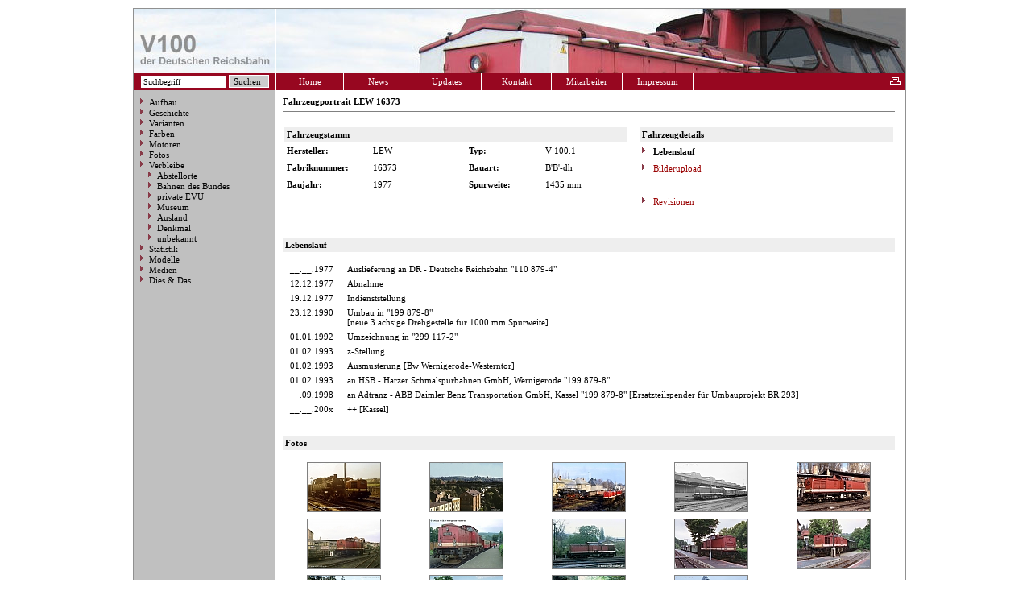

--- FILE ---
content_type: text/html
request_url: https://www.v100-online.de/index.php?nav=1403497&lang=1&id=39002&action=portrait
body_size: 3605
content:


<!DOCTYPE HTML PUBLIC "-//W3C//DTD HTML 4.01//EN"
       "http://www.w3.org/TR/html4/strict.dtd">
<html>
<head>
<title>v100-online.de</title>

  <meta http-equiv="Content-Type" content="text/html; charset=UTF-8">  
  <meta http-equiv="cache-control" content="no-cache">
  <meta http-equiv="pragma" content="no-cache">
  <meta content="v100-online.de" name="description">
  <meta content="" name="keywords">
  <meta content="index,follow" name="ROBOTS">
  <meta content="german" name="LANGUAGE">
<script src="https://www.google.com/recaptcha/api.js" async defer></script>
<link href="css/default.css" type="text/css" rel="stylesheet">
<link href="css/style.css" type="text/css" rel="stylesheet">

<script type="text/javascript">
   function startSearch() {
     document.getElementById("contentframe").innerHTML = "Die Suche l&auml;uft. Bitte haben Sie einen Augenblick Geduld.<br><img src='imgs/loader.gif' alt='' title='' width='16' height='16' style='margin-left:0px; margin-top:15px;' align='left'>";
   }
</script>

</head>

<body>

<table class='tablemaster' cellspacing='0' cellpadding='0' border='0' align='center'>

	<!-- Header -->

  <tr>
  	<td class='headerleft lineright' style='background-image:url(imgs/header_left.jpg)'>
  		&nbsp;
    </td>
  	<td class='headercenter lineright' style='background-image:url(imgs/header_center.jpg)'>
  		&nbsp;
    </td>
  	<td class='headerright' style='background-image:url(imgs/header_right.jpg)'>
  		&nbsp;
    </td>
  </tr>
  <tr>
    <td class='partnergate lineright' style='background-color:#970720'> 
      <form action='/index.php' method='get'>
      <input type='hidden' name='nav' value='1403497'>
      <input type='hidden' name='action' value='results'>
      <input type='text' size='16' name='object' value='Suchbegriff' onFocus="javascript:if (this.value == 'Suchbegriff') this.value = '';" onBlur="javascript:if (this.value == '') this.value = 'Suchbegriff';" style='width:100px; border: #FFFFFF 1px solid; font-family:Verdana; font-size:10px; background-color:#FFFFFF; padding-left:2px;'>&nbsp;<input type='submit' value='Suchen' onClick='startSearch()' style='width:50px; height:16px; border: #FFFFFF 1px solid; font-family:Verdana; font-size:11px; background-color:#CCCCCC; padding-left:2px;'>
      </form>
    </td>
    <td>
		  <table cellspacing='0' cellpadding='0' border='0'>
		  	<tr>
		  		<td class='globalnavigation lineright' style='width: 92px;'>
		  			<a href='index.php?nav=1000001'>Home</a>
		  		</td>
		  		<td class='globalnavigation lineright' style='width: 92px;'>
		  			<a href='index.php?nav=1000006'>News</a>
		  		</td>
		  		<td class='globalnavigation lineright' style='width: 92px;'>
		  			<a href='index.php?nav=1000007'>Updates</a>
		  		</td>
		  		<td class='globalnavigation lineright' style='width: 92px;'>
		  			<a href='index.php?nav=1401197'>Kontakt</a>
		  		</td>
		  		<td class='globalnavigation lineright' style='width: 92px;'>
		  			<a href='index.php?nav=1401196'>Mitarbeiter</a>
		  		</td>
		  		<td class='globalnavigation lineright' style='width: 92px;'>
		  			<a href='index.php?nav=1400605'>Impressum</a>
		  		</td>
		  		<td class='globalnavigation lineright' style='width: 92px; background-color:#970720;'>
		  		       &nbsp;
    	  		        </td>  		
		    </tr>
		  </table>
    </td>
  	<td style='background-color:#970720'> 
  	  <table>
  	    <tr>
  	      <td class='functionboxempty'>
  	        &nbsp;
  	      </td>
  	  	  <td class='functionbox'>
		        <!--<a href=''><img src='imgs/send.gif' border='0' alt='Seite versenden' title='Seite versenden'></a>-->
		      </td>
		      <td class='functionbox'>
		        <a href='print/index.php?nav=1403497&lang=1&id=39002&action=portrait' target='_blank'><img src='imgs/print.gif' border='0' alt='Seite drucken' title='Seite drucken'></a>
		      </td>
  		</table>
    </td>
  </tr>

  <!-- Beginn Navigation, Content and News-Block -->

  <tr>
    <td valign='top' class='pagenavigation lineright'>
      <table cellspacing='0' cellpadding='8' border='0'>
        <tr>
          <td valign='top' class='navigation'>
          <div class='navigation'>

            <!-- Beginn Navigationlogik -->

              <a href="index.php?nav=1404153&amp;lang=1"><img src="imgs/blank.gif" border="0" width="0" height="1" alt="" title=""><img src="imgs/listenzeichen.gif" border="0" alt="" title="">Aufbau</a><br><a href="index.php?nav=1403029&amp;lang=1"><img src="imgs/blank.gif" border="0" width="0" height="1" alt="" title=""><img src="imgs/listenzeichen.gif" border="0" alt="" title="">Geschichte</a><br><a href="index.php?nav=1403028&amp;lang=1"><img src="imgs/blank.gif" border="0" width="0" height="1" alt="" title=""><img src="imgs/listenzeichen.gif" border="0" alt="" title="">Varianten</a><br><a href="index.php?nav=1404736&amp;lang=1"><img src="imgs/blank.gif" border="0" width="0" height="1" alt="" title=""><img src="imgs/listenzeichen.gif" border="0" alt="" title="">Farben</a><br><a href="index.php?nav=1404384&amp;lang=1"><img src="imgs/blank.gif" border="0" width="0" height="1" alt="" title=""><img src="imgs/listenzeichen.gif" border="0" alt="" title="">Motoren</a><br><a href="index.php?nav=1403827&amp;lang=1"><img src="imgs/blank.gif" border="0" width="0" height="1" alt="" title=""><img src="imgs/listenzeichen.gif" border="0" alt="" title="">Fotos</a><br><a href="index.php?nav=1404603&amp;lang=1"><img src="imgs/blank.gif" border="0" width="0" height="1" alt="" title=""><img src="imgs/listenzeichen.gif" border="0" alt="" title="">Verbleibe</a><br><a href="index.php?nav=1403124&amp;lang=1"><img src="imgs/blank.gif" border="0" width="10" height="1" alt="" title=""><img src="imgs/listenzeichen.gif" border="0" alt="" title="">Abstellorte</a><br><a href="index.php?nav=1403033&amp;lang=1"><img src="imgs/blank.gif" border="0" width="10" height="1" alt="" title=""><img src="imgs/listenzeichen.gif" border="0" alt="" title="">Bahnen des Bundes</a><br><a href="index.php?nav=1403034&amp;lang=1"><img src="imgs/blank.gif" border="0" width="10" height="1" alt="" title=""><img src="imgs/listenzeichen.gif" border="0" alt="" title="">private EVU</a><br><a href="index.php?nav=1403035&amp;lang=1"><img src="imgs/blank.gif" border="0" width="10" height="1" alt="" title=""><img src="imgs/listenzeichen.gif" border="0" alt="" title="">Museum</a><br><a href="index.php?nav=1403036&amp;lang=1"><img src="imgs/blank.gif" border="0" width="10" height="1" alt="" title=""><img src="imgs/listenzeichen.gif" border="0" alt="" title="">Ausland</a><br><a href="index.php?nav=1406607&amp;lang=1"><img src="imgs/blank.gif" border="0" width="10" height="1" alt="" title=""><img src="imgs/listenzeichen.gif" border="0" alt="" title="">Denkmal</a><br><a href="index.php?nav=1411364&amp;lang=1"><img src="imgs/blank.gif" border="0" width="10" height="1" alt="" title=""><img src="imgs/listenzeichen.gif" border="0" alt="" title="">unbekannt</a><br><a href="index.php?nav=1403031&amp;lang=1"><img src="imgs/blank.gif" border="0" width="0" height="1" alt="" title=""><img src="imgs/listenzeichen.gif" border="0" alt="" title="">Statistik</a><br><a href="index.php?nav=1403598&amp;lang=1"><img src="imgs/blank.gif" border="0" width="0" height="1" alt="" title=""><img src="imgs/listenzeichen.gif" border="0" alt="" title="">Modelle</a><br><a href="index.php?nav=1403613&amp;lang=1"><img src="imgs/blank.gif" border="0" width="0" height="1" alt="" title=""><img src="imgs/listenzeichen.gif" border="0" alt="" title="">Medien</a><br><a href="index.php?nav=1403807&amp;lang=1"><img src="imgs/blank.gif" border="0" width="0" height="1" alt="" title=""><img src="imgs/listenzeichen.gif" border="0" alt="" title="">Dies &amp; Das</a><br>
          </div>
          </td>
        </tr>
      </table>
    </td>
    <td colspan='2' valign='top'>
      <table cellspacing='0' cellpadding='8' border='0'>
        <tr>
          <td valign='top' width='760'>
            <div id='contentframe'>
            <!-- Beginn Contentlogik -->
            		      	<b>Fahrzeugportrait LEW 16373</b><br>
    <hr size=1 noshade>
    <br>
    <table width='760' cellspaing='0' cellpadding='3' border='0'>
      <tr>
        <td width='364' colspan='4' bgcolor='#EEEEEE'>
          <b>Fahrzeugstamm</b>
        </td>
        <td width='4'>
	        &nbsp;
        </td>
        <td width='264' bgcolor='#EEEEEE'>
	      <b>Fahrzeugdetails</b>
        </td>
      </tr>
      <tr>
        <td width='85'>
          <b>Hersteller:</b>
        </td>
        <td width='95'>
          LEW
        </td>
        <td width='75'>
          <b>Typ:</b>
        </td>
        <td width='85'>
          V 100.1
        </td>
        <td width='4'>
	        &nbsp;
        </td>
        <td width='264'>
          <img src='imgs/listenzeichen.gif' border='0'>&nbsp;<b>Lebenslauf</b>
        </td>
      </tr>
      <tr>
        <td width='85'>
          <b>Fabriknummer:</b>
        </td>
        <td width='95'>
          16373
        </td>
        <td width='75'>
          <b>Bauart:</b>
        </td>
        <td width='85'>
          B'B'-dh
        </td>
        <td width='4'>
	        &nbsp;
        </td>
        <td width='264'>
          <a href='?nav=1403497&amp;lang=1&id=39002&action=update'><img src='imgs/listenzeichen.gif' border='0'>&nbsp;Bilderupload</a>
        </td>
      </tr>
      <tr>
        <td width='85'>
          <b>Baujahr:</b>
        </td>
        <td width='95'>
          1977
        </td>
        <td width='75'>
          <b>Spurweite:</b>
        </td>
        <td width='85'>
          1435 mm
        </td>
        <td width='4'>
	        &nbsp;
        </td>
        <td width='264'>
        </td>
      </tr>
      <tr>
        <td width='85'>
          &nbsp;
        </td>
        <td width='95' nowrap>
          &nbsp;
        </td>
        <td width='75'>
          &nbsp;
        </td>
        <td width='85'>
          &nbsp;
        </td>
        <td width='4'>
	        &nbsp;
        </td>
        <td width='264'>
<a href='/index.php?nav=1403497&id=39002&action=stationierung'><img src='imgs/listenzeichen.gif' border='0'>&nbsp;Revisionen</a>        </td>
      </tr>
    </table>
       <div style='margin-top:10px;'>
    <br>
    <br>
    <table width='100%' cellspacing='0' cellpadding='3' border='0'>
      <tr>
        <td bgcolor='#EEEEEE'>
	    <b>Lebenslauf</b>
        </td>
      </tr>
    </table>
    <br>
    <table width='100%' cellspacing='0' cellpadding='3' border='0'>
              <tr>
                <td width='60' valign='top' align='right'>
                __.__.1977                </td>
                <td width='5' align='right' valign='top'>
                  &nbsp;
                </td>
                <td align='left' valign='top'>
                Auslieferung an DR - Deutsche Reichsbahn                "110 879-4"                                </td>
              </tr>
              <tr>
                <td width='60' valign='top' align='right'>
                12.12.1977                </td>
                <td width='5' align='right' valign='top'>
                  &nbsp;
                </td>
                <td align='left' valign='top'>
                Abnahme                                </td>
              </tr>
              <tr>
                <td width='60' valign='top' align='right'>
                19.12.1977                </td>
                <td width='5' align='right' valign='top'>
                  &nbsp;
                </td>
                <td align='left' valign='top'>
                Indienststellung                                </td>
              </tr>
              <tr>
                <td width='60' valign='top' align='right'>
                23.12.1990                </td>
                <td width='5' align='right' valign='top'>
                  &nbsp;
                </td>
                <td align='left' valign='top'>
                Umbau in                "199 879-8"                <br>[neue 3 achsige Drehgestelle für 1000 mm Spurweite]                </td>
              </tr>
              <tr>
                <td width='60' valign='top' align='right'>
                01.01.1992                </td>
                <td width='5' align='right' valign='top'>
                  &nbsp;
                </td>
                <td align='left' valign='top'>
                Umzeichnung in                "299 117-2"                                </td>
              </tr>
              <tr>
                <td width='60' valign='top' align='right'>
                01.02.1993                </td>
                <td width='5' align='right' valign='top'>
                  &nbsp;
                </td>
                <td align='left' valign='top'>
                z-Stellung                                </td>
              </tr>
              <tr>
                <td width='60' valign='top' align='right'>
                01.02.1993                </td>
                <td width='5' align='right' valign='top'>
                  &nbsp;
                </td>
                <td align='left' valign='top'>
                Ausmusterung                [Bw Wernigerode-Westerntor]                </td>
              </tr>
              <tr>
                <td width='60' valign='top' align='right'>
                01.02.1993                </td>
                <td width='5' align='right' valign='top'>
                  &nbsp;
                </td>
                <td align='left' valign='top'>
                an HSB - Harzer Schmalspurbahnen GmbH, Wernigerode                "199 879-8"                                </td>
              </tr>
              <tr>
                <td width='60' valign='top' align='right'>
                __.09.1998                </td>
                <td width='5' align='right' valign='top'>
                  &nbsp;
                </td>
                <td align='left' valign='top'>
                an Adtranz - ABB Daimler Benz Transportation GmbH, Kassel                "199 879-8"                [Ersatzteilspender für Umbauprojekt BR 293]                </td>
              </tr>
              <tr>
                <td width='60' valign='top' align='right'>
                __.__.200x                </td>
                <td width='5' align='right' valign='top'>
                  &nbsp;
                </td>
                <td align='left' valign='top'>
                ++                [Kassel]                </td>
              </tr>
     </table>
    <br>
    <br>
    <table width='100%' cellspacing='0' cellpadding='3' class='text' border='0'>
      <tr>
        <td bgcolor='#EEEEEE'>
	    <b>Fotos</b>
        </td>
      </tr>
    </table>
    <br>
    <table width='100%' cellspacing='0' cellpadding='3' class='text' border='0'>
          <tr>
            <td align='center'><a href='?nav=1403497&amp;lang=1&amp;file=lew_16373_01&amp;action=image&amp;position=1'><img src='https://www.v100-online.de/images/tumbs/lew_16373_01.jpg' class='image_border' width='90' height='60' alt='LEW 16373 - DR "110 879-4"
18.09.1982 - SchlettauFrank Paul' title='LEW 16373 - DR "110 879-4"
18.09.1982 - SchlettauFrank Paul'></a></td>
            <td align='center'><a href='?nav=1403497&amp;lang=1&amp;file=lew_16373_02&amp;action=image&amp;position=2'><img src='https://www.v100-online.de/images/tumbs/lew_16373_02.jpg' class='image_border' width='90' height='60' alt='LEW 16373 - DR "110 879-4"
__.__.1985 - WeidaVolker Thalh&auml;user' title='LEW 16373 - DR "110 879-4"
__.__.1985 - WeidaVolker Thalh&auml;user'></a></td>
            <td align='center'><a href='?nav=1403497&amp;lang=1&amp;file=lew_16373_03&amp;action=image&amp;position=3'><img src='https://www.v100-online.de/images/tumbs/lew_16373_03.jpg' class='image_border' width='90' height='60' alt='LEW 16373 - DR "110 879-4"
04.11.1987 - Thalheim (Erzgebirge)Volker Thalh&auml;user' title='LEW 16373 - DR "110 879-4"
04.11.1987 - Thalheim (Erzgebirge)Volker Thalh&auml;user'></a></td>
            <td align='center'><a href='?nav=1403497&amp;lang=1&amp;file=lew_16373_54&amp;action=image&amp;position=4'><img src='https://www.v100-online.de/images/tumbs/lew_16373_54.jpg' class='image_border' width='90' height='60' alt='LEW 16373 - DR "110 879-4"
10.10.1988 - Karl-Marx-StadtTilo Reinfried' title='LEW 16373 - DR "110 879-4"
10.10.1988 - Karl-Marx-StadtTilo Reinfried'></a></td>
            <td align='center'><a href='?nav=1403497&amp;lang=1&amp;file=lew_16373_11&amp;action=image&amp;position=5'><img src='https://www.v100-online.de/images/tumbs/lew_16373_11.jpg' class='image_border' width='90' height='60' alt='LEW 16373 - DR "199 879-8"
08.04.1991 - Wernigerode-WesterntorErnst Lauer' title='LEW 16373 - DR "199 879-8"
08.04.1991 - Wernigerode-WesterntorErnst Lauer'></a></td>
         </tr>
          <tr>
            <td align='center'><a href='?nav=1403497&amp;lang=1&amp;file=lew_16373_55&amp;action=image&amp;position=6'><img src='https://www.v100-online.de/images/tumbs/lew_16373_55.jpg' class='image_border' width='90' height='60' alt='LEW 16373 - DR "199 879-8"
16.06.1991 - Nordhausen NordMichael Uhren' title='LEW 16373 - DR "199 879-8"
16.06.1991 - Nordhausen NordMichael Uhren'></a></td>
            <td align='center'><a href='?nav=1403497&amp;lang=1&amp;file=lew_16373_12&amp;action=image&amp;position=7'><img src='https://www.v100-online.de/images/tumbs/lew_16373_12.jpg' class='image_border' width='90' height='60' alt='LEW 16373 - DR "199 879-8"
10.08.1991 - Wernigerode-WesterntorNorbert Schmitz' title='LEW 16373 - DR "199 879-8"
10.08.1991 - Wernigerode-WesterntorNorbert Schmitz'></a></td>
            <td align='center'><a href='?nav=1403497&amp;lang=1&amp;file=lew_16373_21&amp;action=image&amp;position=8'><img src='https://www.v100-online.de/images/tumbs/lew_16373_21.jpg' class='image_border' width='90' height='60' alt='LEW 16373 - DR "299 117-2"
07.05.1992 - Gernrode (Harz)Tamás Tasnádi' title='LEW 16373 - DR "299 117-2"
07.05.1992 - Gernrode (Harz)Tamás Tasnádi'></a></td>
            <td align='center'><a href='?nav=1403497&amp;lang=1&amp;file=lew_16373_56&amp;action=image&amp;position=9'><img src='https://www.v100-online.de/images/tumbs/lew_16373_56.jpg' class='image_border' width='90' height='60' alt='LEW 16373 - DR "299 117-2"
__.07.1992 - Wernigerode WesterntorNiels Munch Christensen' title='LEW 16373 - DR "299 117-2"
__.07.1992 - Wernigerode WesterntorNiels Munch Christensen'></a></td>
            <td align='center'><a href='?nav=1403497&amp;lang=1&amp;file=lew_16373_58&amp;action=image&amp;position=10'><img src='https://www.v100-online.de/images/tumbs/lew_16373_58.jpg' class='image_border' width='90' height='60' alt='LEW 16373 - DR "299 117-2"
__.07.1992 - Wernigerode-WesterntorNiels Munch Christensen' title='LEW 16373 - DR "299 117-2"
__.07.1992 - Wernigerode-WesterntorNiels Munch Christensen'></a></td>
         </tr>
          <tr>
            <td align='center'><a href='?nav=1403497&amp;lang=1&amp;file=lew_16373_57&amp;action=image&amp;position=11'><img src='https://www.v100-online.de/images/tumbs/lew_16373_57.jpg' class='image_border' width='90' height='60' alt='LEW 16373 - DR "299 117-2"
20.10.1992 - Drei Annen HohneDr. Werner Söffing' title='LEW 16373 - DR "299 117-2"
20.10.1992 - Drei Annen HohneDr. Werner Söffing'></a></td>
            <td align='center'><a href='?nav=1403497&amp;lang=1&amp;file=lew_16373_51&amp;action=image&amp;position=12'><img src='https://www.v100-online.de/images/tumbs/lew_16373_51.jpg' class='image_border' width='90' height='60' alt='LEW 16373 - HSB "199 879-8"
04.05.1993 - WernigerodeHeinz Nieveler' title='LEW 16373 - HSB "199 879-8"
04.05.1993 - WernigerodeHeinz Nieveler'></a></td>
            <td align='center'><a href='?nav=1403497&amp;lang=1&amp;file=lew_16373_52&amp;action=image&amp;position=13'><img src='https://www.v100-online.de/images/tumbs/lew_16373_52.jpg' class='image_border' width='90' height='60' alt='LEW 16373 - HSB "199 879-8"
02.08.1994 - AlexisbadTim Zolkos' title='LEW 16373 - HSB "199 879-8"
02.08.1994 - AlexisbadTim Zolkos'></a></td>
            <td align='center'><a href='?nav=1403497&amp;lang=1&amp;file=lew_16373_53&amp;action=image&amp;position=14'><img src='https://www.v100-online.de/images/tumbs/lew_16373_53.jpg' class='image_border' width='90' height='60' alt='LEW 16373 - HSB "199 879-8"
06.12.1995 - Drei Annen HohneCarsten Templin' title='LEW 16373 - HSB "199 879-8"
06.12.1995 - Drei Annen HohneCarsten Templin'></a></td>
            <td align='center'><img src='imgs/blank.gif' width='90' height='60' border='0'></td>
         </tr>
    </table>
<table border='0' width='100%' cellspacing='0' cellpadding='0'>
  <tr>
    <td colspan='4' class='text' style='text-align:center;'>
    <br>Erg&auml;nzungen zum Lebenslauf und gute Fotos dieses Fahrzeugs werden immer gesucht! Bitte <a href='mailto:dieterroemhild@yahoo.de?subject=Ergaenzung von LEW 16373' class='link'>hier</a> klicken!
    </td>
  </tr>
</table>
            </div>
          </td>
        </tr>
      </table>
    </td>   
  </tr>     
            
<!-- Beginn Footer -->
            
  <tr>      
    <td class='partnergate lineright'>
      &nbsp;
    </td>   
    <td class='copyright lineright'>
      www.v100-online.de    </td>   
    <td class='partnergate globalnavigation'>
      <a href='http://www.lok-datenbank.de' target='_blank'>www.lok-datenbank.de</a>
    </td>   
  </tr>     
</table>    
            
<div><img src="imgs/loader.gif" alt="" title="" width="0" height="0"></div>

</body>     
</html>

